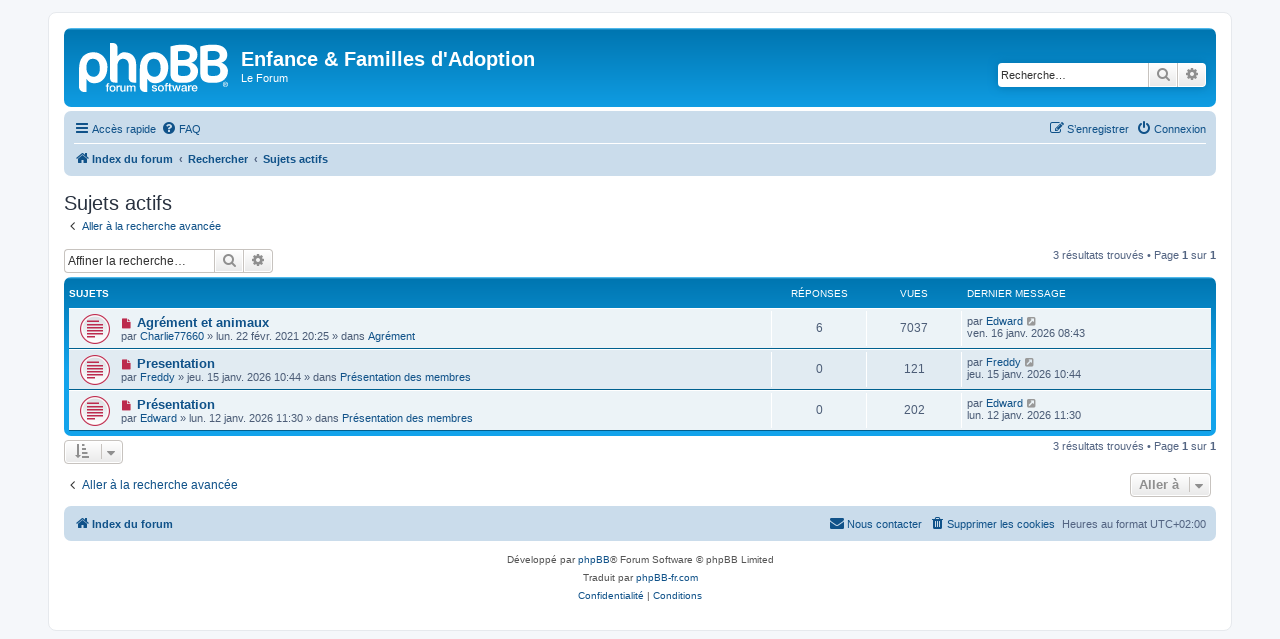

--- FILE ---
content_type: text/html; charset=UTF-8
request_url: https://forum.adoptionefa.org/search.php?search_id=active_topics&sid=8504f1e23547218b324955cdd79d1cd1
body_size: 4730
content:
<!DOCTYPE html>
<html dir="ltr" lang="fr">
<head>
<meta charset="utf-8" />
<meta http-equiv="X-UA-Compatible" content="IE=edge">
<meta name="viewport" content="width=device-width, initial-scale=1" />

<title>Enfance &amp; Familles d'Adoption - Sujets actifs</title>



<!--
	phpBB style name: prosilver
	Based on style:   prosilver (this is the default phpBB3 style)
	Original author:  Tom Beddard ( http://www.subBlue.com/ )
	Modified by:
-->

<link href="./assets/css/font-awesome.min.css?assets_version=31" rel="stylesheet">
<link href="./styles/prosilver/theme/stylesheet.css?assets_version=31" rel="stylesheet">
<link href="./styles/prosilver/theme/fr/stylesheet.css?assets_version=31" rel="stylesheet">




<!--[if lte IE 9]>
	<link href="./styles/prosilver/theme/tweaks.css?assets_version=31" rel="stylesheet">
<![endif]-->





</head>
<body id="phpbb" class="nojs notouch section-search ltr ">


<div id="wrap" class="wrap">
	<a id="top" class="top-anchor" accesskey="t"></a>
	<div id="page-header">
		<div class="headerbar" role="banner">
					<div class="inner">

			<div id="site-description" class="site-description">
		<a id="logo" class="logo" href="./index.php?sid=3013a99e59e54a03b4285e6c43b407ed" title="Index du forum">
					<span class="site_logo"></span>
				</a>
				<h1>Enfance &amp; Familles d'Adoption</h1>
				<p>Le Forum</p>
				<p class="skiplink"><a href="#start_here">Vers le contenu</a></p>
			</div>

									<div id="search-box" class="search-box search-header" role="search">
				<form action="./search.php?sid=3013a99e59e54a03b4285e6c43b407ed" method="get" id="search">
				<fieldset>
					<input name="keywords" id="keywords" type="search" maxlength="128" title="Recherche par mots-clés" class="inputbox search tiny" size="20" value="" placeholder="Recherche…" />
					<button class="button button-search" type="submit" title="Rechercher">
						<i class="icon fa-search fa-fw" aria-hidden="true"></i><span class="sr-only">Rechercher</span>
					</button>
					<a href="./search.php?sid=3013a99e59e54a03b4285e6c43b407ed" class="button button-search-end" title="Recherche avancée">
						<i class="icon fa-cog fa-fw" aria-hidden="true"></i><span class="sr-only">Recherche avancée</span>
					</a>
					<input type="hidden" name="sid" value="3013a99e59e54a03b4285e6c43b407ed" />

				</fieldset>
				</form>
			</div>
						
			</div>
					</div>
				<div class="navbar" role="navigation">
	<div class="inner">

	<ul id="nav-main" class="nav-main linklist" role="menubar">

		<li id="quick-links" class="quick-links dropdown-container responsive-menu" data-skip-responsive="true">
			<a href="#" class="dropdown-trigger">
				<i class="icon fa-bars fa-fw" aria-hidden="true"></i><span>Accès rapide</span>
			</a>
			<div class="dropdown">
				<div class="pointer"><div class="pointer-inner"></div></div>
				<ul class="dropdown-contents" role="menu">
					
											<li class="separator"></li>
																									<li>
								<a href="./search.php?search_id=unreadposts&amp;sid=3013a99e59e54a03b4285e6c43b407ed" role="menuitem">
									<i class="icon fa-file-o fa-fw icon-red" aria-hidden="true"></i><span>Messages non lus</span>
								</a>
							</li>
													<li>
								<a href="./search.php?search_id=unanswered&amp;sid=3013a99e59e54a03b4285e6c43b407ed" role="menuitem">
									<i class="icon fa-file-o fa-fw icon-gray" aria-hidden="true"></i><span>Sujets sans réponse</span>
								</a>
							</li>
							<li>
								<a href="./search.php?search_id=active_topics&amp;sid=3013a99e59e54a03b4285e6c43b407ed" role="menuitem">
									<i class="icon fa-file-o fa-fw icon-blue" aria-hidden="true"></i><span>Sujets actifs</span>
								</a>
							</li>
							<li class="separator"></li>
							<li>
								<a href="./search.php?sid=3013a99e59e54a03b4285e6c43b407ed" role="menuitem">
									<i class="icon fa-search fa-fw" aria-hidden="true"></i><span>Rechercher</span>
								</a>
							</li>
					
										<li class="separator"></li>

									</ul>
			</div>
		</li>

				<li data-skip-responsive="true">
			<a href="/app.php/help/faq?sid=3013a99e59e54a03b4285e6c43b407ed" rel="help" title="Foire aux questions (Questions posées fréquemment)" role="menuitem">
				<i class="icon fa-question-circle fa-fw" aria-hidden="true"></i><span>FAQ</span>
			</a>
		</li>
						
			<li class="rightside"  data-skip-responsive="true">
			<a href="./ucp.php?mode=login&amp;redirect=search.php%3Fsearch_id%3Dactive_topics&amp;sid=3013a99e59e54a03b4285e6c43b407ed" title="Connexion" accesskey="x" role="menuitem">
				<i class="icon fa-power-off fa-fw" aria-hidden="true"></i><span>Connexion</span>
			</a>
		</li>
					<li class="rightside" data-skip-responsive="true">
				<a href="./ucp.php?mode=register&amp;sid=3013a99e59e54a03b4285e6c43b407ed" role="menuitem">
					<i class="icon fa-pencil-square-o  fa-fw" aria-hidden="true"></i><span>S’enregistrer</span>
				</a>
			</li>
						</ul>

	<ul id="nav-breadcrumbs" class="nav-breadcrumbs linklist navlinks" role="menubar">
				
		
		<li class="breadcrumbs" itemscope itemtype="https://schema.org/BreadcrumbList">

			
							<span class="crumb" itemtype="https://schema.org/ListItem" itemprop="itemListElement" itemscope><a itemprop="item" href="./index.php?sid=3013a99e59e54a03b4285e6c43b407ed" accesskey="h" data-navbar-reference="index"><i class="icon fa-home fa-fw"></i><span itemprop="name">Index du forum</span></a><meta itemprop="position" content="1" /></span>

											
								<span class="crumb" itemtype="https://schema.org/ListItem" itemprop="itemListElement" itemscope><a itemprop="item" href="./search.php?sid=3013a99e59e54a03b4285e6c43b407ed"><span itemprop="name">Rechercher</span></a><meta itemprop="position" content="2" /></span>
															
								<span class="crumb" itemtype="https://schema.org/ListItem" itemprop="itemListElement" itemscope><a itemprop="item" href="./search.php?search_id=active_topics&amp;sid=3013a99e59e54a03b4285e6c43b407ed"><span itemprop="name">Sujets actifs</span></a><meta itemprop="position" content="3" /></span>
							
					</li>

		
					<li class="rightside responsive-search">
				<a href="./search.php?sid=3013a99e59e54a03b4285e6c43b407ed" title="Voir les options de recherche avancée" role="menuitem">
					<i class="icon fa-search fa-fw" aria-hidden="true"></i><span class="sr-only">Rechercher</span>
				</a>
			</li>
			</ul>

	</div>
</div>
	</div>

	
	<a id="start_here" class="anchor"></a>
	<div id="page-body" class="page-body" role="main">
		
		

<h2 class="searchresults-title">Sujets actifs</h2>

	<p class="advanced-search-link">
		<a class="arrow-left" href="./search.php?sid=3013a99e59e54a03b4285e6c43b407ed" title="Recherche avancée">
			<i class="icon fa-angle-left fa-fw icon-black" aria-hidden="true"></i><span>Aller à la recherche avancée</span>
		</a>
	</p>


	<div class="action-bar bar-top">

			<div class="search-box" role="search">
			<form method="post" action="./search.php?st=7&amp;sk=t&amp;sd=d&amp;sr=topics&amp;sid=3013a99e59e54a03b4285e6c43b407ed&amp;search_id=active_topics">
			<fieldset>
				<input class="inputbox search tiny" type="search" name="add_keywords" id="add_keywords" value="" placeholder="Affiner la recherche…" />
				<button class="button button-search" type="submit" title="Rechercher">
					<i class="icon fa-search fa-fw" aria-hidden="true"></i><span class="sr-only">Rechercher</span>
				</button>
				<a href="./search.php?sid=3013a99e59e54a03b4285e6c43b407ed" class="button button-search-end" title="Recherche avancée">
					<i class="icon fa-cog fa-fw" aria-hidden="true"></i><span class="sr-only">Recherche avancée</span>
				</a>
			</fieldset>
			</form>
		</div>
	
		
		<div class="pagination">
						3 résultats trouvés
							 &bull; Page <strong>1</strong> sur <strong>1</strong>
					</div>
	</div>


		<div class="forumbg">

		<div class="inner">
		<ul class="topiclist">
			<li class="header">
				<dl class="row-item">
					<dt><div class="list-inner">Sujets</div></dt>
					<dd class="posts">Réponses</dd>
					<dd class="views">Vues</dd>
					<dd class="lastpost"><span>Dernier message</span></dd>
									</dl>
			</li>
		</ul>
		<ul class="topiclist topics">

								<li class="row bg1">
				<dl class="row-item topic_unread">
					<dt title="Messages non lus">
						<a href="./viewtopic.php?t=4287&amp;view=unread&amp;sid=3013a99e59e54a03b4285e6c43b407ed#unread" class="row-item-link"></a>						<div class="list-inner">
																						<a class="unread" href="./viewtopic.php?t=4287&amp;view=unread&amp;sid=3013a99e59e54a03b4285e6c43b407ed#unread">
									<i class="icon fa-file fa-fw icon-red icon-md" aria-hidden="true"></i><span class="sr-only">Nouveau message</span>
								</a>
														<a href="./viewtopic.php?t=4287&amp;sid=3013a99e59e54a03b4285e6c43b407ed" class="topictitle">Agrément et animaux</a>
																												<br />
							
															<div class="responsive-show" style="display: none;">
									Dernier message par <a href="./memberlist.php?mode=viewprofile&amp;u=12335&amp;sid=3013a99e59e54a03b4285e6c43b407ed" class="username">Edward</a> &laquo; <a href="./viewtopic.php?p=23358&amp;sid=3013a99e59e54a03b4285e6c43b407ed#p23358" title="Aller au dernier message"><time datetime="2026-01-16T06:43:27+00:00">ven. 16 janv. 2026 08:43</time></a>
									<br />Posté dans <a href="./viewforum.php?f=15&amp;sid=3013a99e59e54a03b4285e6c43b407ed">Agrément</a>
								</div>
							<span class="responsive-show left-box" style="display: none;">Réponses : <strong>6</strong></span>							
							<div class="responsive-hide left-box">
																																par <a href="./memberlist.php?mode=viewprofile&amp;u=6254&amp;sid=3013a99e59e54a03b4285e6c43b407ed" class="username">Charlie77660</a> &raquo; <time datetime="2021-02-22T18:25:52+00:00">lun. 22 févr. 2021 20:25</time> &raquo; dans <a href="./viewforum.php?f=15&amp;sid=3013a99e59e54a03b4285e6c43b407ed">Agrément</a>
															</div>

							
													</div>
					</dt>
					<dd class="posts">6 <dfn>Réponses</dfn></dd>
					<dd class="views">7037 <dfn>Vues</dfn></dd>
					<dd class="lastpost">
						<span><dfn>Dernier message </dfn>par <a href="./memberlist.php?mode=viewprofile&amp;u=12335&amp;sid=3013a99e59e54a03b4285e6c43b407ed" class="username">Edward</a>															<a href="./viewtopic.php?p=23358&amp;sid=3013a99e59e54a03b4285e6c43b407ed#p23358" title="Aller au dernier message">
									<i class="icon fa-external-link-square fa-fw icon-lightgray icon-md" aria-hidden="true"></i><span class="sr-only"></span>
								</a>
														<br /><time datetime="2026-01-16T06:43:27+00:00">ven. 16 janv. 2026 08:43</time>
						</span>
					</dd>
									</dl>
			</li>
											<li class="row bg2">
				<dl class="row-item topic_unread">
					<dt title="Messages non lus">
						<a href="./viewtopic.php?t=6400&amp;view=unread&amp;sid=3013a99e59e54a03b4285e6c43b407ed#unread" class="row-item-link"></a>						<div class="list-inner">
																						<a class="unread" href="./viewtopic.php?t=6400&amp;view=unread&amp;sid=3013a99e59e54a03b4285e6c43b407ed#unread">
									<i class="icon fa-file fa-fw icon-red icon-md" aria-hidden="true"></i><span class="sr-only">Nouveau message</span>
								</a>
														<a href="./viewtopic.php?t=6400&amp;sid=3013a99e59e54a03b4285e6c43b407ed" class="topictitle">Presentation</a>
																												<br />
							
															<div class="responsive-show" style="display: none;">
									Dernier message par <a href="./memberlist.php?mode=viewprofile&amp;u=13679&amp;sid=3013a99e59e54a03b4285e6c43b407ed" class="username">Freddy</a> &laquo; <a href="./viewtopic.php?p=23356&amp;sid=3013a99e59e54a03b4285e6c43b407ed#p23356" title="Aller au dernier message"><time datetime="2026-01-15T08:44:09+00:00">jeu. 15 janv. 2026 10:44</time></a>
									<br />Posté dans <a href="./viewforum.php?f=16&amp;sid=3013a99e59e54a03b4285e6c43b407ed">Présentation des membres</a>
								</div>
														
							<div class="responsive-hide left-box">
																																par <a href="./memberlist.php?mode=viewprofile&amp;u=13679&amp;sid=3013a99e59e54a03b4285e6c43b407ed" class="username">Freddy</a> &raquo; <time datetime="2026-01-15T08:44:09+00:00">jeu. 15 janv. 2026 10:44</time> &raquo; dans <a href="./viewforum.php?f=16&amp;sid=3013a99e59e54a03b4285e6c43b407ed">Présentation des membres</a>
															</div>

							
													</div>
					</dt>
					<dd class="posts">0 <dfn>Réponses</dfn></dd>
					<dd class="views">121 <dfn>Vues</dfn></dd>
					<dd class="lastpost">
						<span><dfn>Dernier message </dfn>par <a href="./memberlist.php?mode=viewprofile&amp;u=13679&amp;sid=3013a99e59e54a03b4285e6c43b407ed" class="username">Freddy</a>															<a href="./viewtopic.php?p=23356&amp;sid=3013a99e59e54a03b4285e6c43b407ed#p23356" title="Aller au dernier message">
									<i class="icon fa-external-link-square fa-fw icon-lightgray icon-md" aria-hidden="true"></i><span class="sr-only"></span>
								</a>
														<br /><time datetime="2026-01-15T08:44:09+00:00">jeu. 15 janv. 2026 10:44</time>
						</span>
					</dd>
									</dl>
			</li>
											<li class="row bg1">
				<dl class="row-item topic_unread">
					<dt title="Messages non lus">
						<a href="./viewtopic.php?t=6398&amp;view=unread&amp;sid=3013a99e59e54a03b4285e6c43b407ed#unread" class="row-item-link"></a>						<div class="list-inner">
																						<a class="unread" href="./viewtopic.php?t=6398&amp;view=unread&amp;sid=3013a99e59e54a03b4285e6c43b407ed#unread">
									<i class="icon fa-file fa-fw icon-red icon-md" aria-hidden="true"></i><span class="sr-only">Nouveau message</span>
								</a>
														<a href="./viewtopic.php?t=6398&amp;sid=3013a99e59e54a03b4285e6c43b407ed" class="topictitle">Présentation</a>
																												<br />
							
															<div class="responsive-show" style="display: none;">
									Dernier message par <a href="./memberlist.php?mode=viewprofile&amp;u=12335&amp;sid=3013a99e59e54a03b4285e6c43b407ed" class="username">Edward</a> &laquo; <a href="./viewtopic.php?p=23351&amp;sid=3013a99e59e54a03b4285e6c43b407ed#p23351" title="Aller au dernier message"><time datetime="2026-01-12T09:30:56+00:00">lun. 12 janv. 2026 11:30</time></a>
									<br />Posté dans <a href="./viewforum.php?f=16&amp;sid=3013a99e59e54a03b4285e6c43b407ed">Présentation des membres</a>
								</div>
														
							<div class="responsive-hide left-box">
																																par <a href="./memberlist.php?mode=viewprofile&amp;u=12335&amp;sid=3013a99e59e54a03b4285e6c43b407ed" class="username">Edward</a> &raquo; <time datetime="2026-01-12T09:30:56+00:00">lun. 12 janv. 2026 11:30</time> &raquo; dans <a href="./viewforum.php?f=16&amp;sid=3013a99e59e54a03b4285e6c43b407ed">Présentation des membres</a>
															</div>

							
													</div>
					</dt>
					<dd class="posts">0 <dfn>Réponses</dfn></dd>
					<dd class="views">202 <dfn>Vues</dfn></dd>
					<dd class="lastpost">
						<span><dfn>Dernier message </dfn>par <a href="./memberlist.php?mode=viewprofile&amp;u=12335&amp;sid=3013a99e59e54a03b4285e6c43b407ed" class="username">Edward</a>															<a href="./viewtopic.php?p=23351&amp;sid=3013a99e59e54a03b4285e6c43b407ed#p23351" title="Aller au dernier message">
									<i class="icon fa-external-link-square fa-fw icon-lightgray icon-md" aria-hidden="true"></i><span class="sr-only"></span>
								</a>
														<br /><time datetime="2026-01-12T09:30:56+00:00">lun. 12 janv. 2026 11:30</time>
						</span>
					</dd>
									</dl>
			</li>
							</ul>

		</div>
	</div>
	

<div class="action-bar bottom">
		<form method="post" action="./search.php?st=7&amp;sk=t&amp;sd=d&amp;sr=topics&amp;sid=3013a99e59e54a03b4285e6c43b407ed&amp;search_id=active_topics">
		<div class="dropdown-container dropdown-container-left dropdown-button-control sort-tools">
	<span title="Options d’affichage et de tri" class="button button-secondary dropdown-trigger dropdown-select">
		<i class="icon fa-sort-amount-asc fa-fw" aria-hidden="true"></i>
		<span class="caret"><i class="icon fa-sort-down fa-fw" aria-hidden="true"></i></span>
	</span>
	<div class="dropdown hidden">
		<div class="pointer"><div class="pointer-inner"></div></div>
		<div class="dropdown-contents">
			<fieldset class="display-options">
							<label>Afficher : <select name="st" id="st"><option value="0">Tous les résultats</option><option value="1">1 jour</option><option value="7" selected="selected">7 jours</option><option value="14">2 semaines</option><option value="30">1 mois</option><option value="90">3 mois</option><option value="180">6 mois</option><option value="365">1 an</option></select></label>
								<hr class="dashed" />
				<input type="submit" class="button2" name="sort" value="Aller" />
						</fieldset>
		</div>
	</div>
</div>
	</form>
		
	<div class="pagination">
		3 résultats trouvés
					 &bull; Page <strong>1</strong> sur <strong>1</strong>
			</div>
</div>

<div class="action-bar actions-jump">
		<p class="jumpbox-return">
		<a class="left-box arrow-left" href="./search.php?sid=3013a99e59e54a03b4285e6c43b407ed" title="Recherche avancée" accesskey="r">
			<i class="icon fa-angle-left fa-fw icon-black" aria-hidden="true"></i><span>Aller à la recherche avancée</span>
		</a>
	</p>
	
		<div class="jumpbox dropdown-container dropdown-container-right dropdown-up dropdown-left dropdown-button-control" id="jumpbox">
			<span title="Aller à" class="button button-secondary dropdown-trigger dropdown-select">
				<span>Aller à</span>
				<span class="caret"><i class="icon fa-sort-down fa-fw" aria-hidden="true"></i></span>
			</span>
		<div class="dropdown">
			<div class="pointer"><div class="pointer-inner"></div></div>
			<ul class="dropdown-contents">
																				<li><a href="./viewforum.php?f=6&amp;sid=3013a99e59e54a03b4285e6c43b407ed" class="jumpbox-forum-link"> <span> Forum principal</span></a></li>
																<li><a href="./viewforum.php?f=15&amp;sid=3013a99e59e54a03b4285e6c43b407ed" class="jumpbox-forum-link"> <span> Agrément</span></a></li>
																<li><a href="./viewforum.php?f=4&amp;sid=3013a99e59e54a03b4285e6c43b407ed" class="jumpbox-forum-link"> <span> Procédures d'adoption</span></a></li>
																<li><a href="./viewforum.php?f=12&amp;sid=3013a99e59e54a03b4285e6c43b407ed" class="jumpbox-forum-link"> <span> Enfants à Besoins Spécifiques</span></a></li>
																<li><a href="./viewforum.php?f=7&amp;sid=3013a99e59e54a03b4285e6c43b407ed" class="jumpbox-forum-link"> <span> Pays</span></a></li>
																<li><a href="./viewforum.php?f=13&amp;sid=3013a99e59e54a03b4285e6c43b407ed" class="jumpbox-forum-link"> <span> Nos enfants au quotidien</span></a></li>
																<li><a href="./viewforum.php?f=9&amp;sid=3013a99e59e54a03b4285e6c43b407ed" class="jumpbox-forum-link"> <span> Témoignages</span></a></li>
																<li><a href="./viewforum.php?f=11&amp;sid=3013a99e59e54a03b4285e6c43b407ed" class="jumpbox-forum-link"> <span> Annonces</span></a></li>
																<li><a href="./viewforum.php?f=16&amp;sid=3013a99e59e54a03b4285e6c43b407ed" class="jumpbox-forum-link"> <span> Présentation des membres</span></a></li>
																<li><a href="./viewforum.php?f=5&amp;sid=3013a99e59e54a03b4285e6c43b407ed" class="jumpbox-forum-link"> <span> Journalistes - Etudiants</span></a></li>
																<li><a href="./viewforum.php?f=8&amp;sid=3013a99e59e54a03b4285e6c43b407ed" class="jumpbox-forum-link"> <span> Aide forum</span></a></li>
											</ul>
		</div>
	</div>

	</div>

			</div>


<div id="page-footer" class="page-footer" role="contentinfo">
	<div class="navbar" role="navigation">
	<div class="inner">

	<ul id="nav-footer" class="nav-footer linklist" role="menubar">
		<li class="breadcrumbs">
									<span class="crumb"><a href="./index.php?sid=3013a99e59e54a03b4285e6c43b407ed" data-navbar-reference="index"><i class="icon fa-home fa-fw" aria-hidden="true"></i><span>Index du forum</span></a></span>					</li>
		
				<li class="rightside">Heures au format <span title="UTC+2">UTC+02:00</span></li>
							<li class="rightside">
				<a href="./ucp.php?mode=delete_cookies&amp;sid=3013a99e59e54a03b4285e6c43b407ed" data-ajax="true" data-refresh="true" role="menuitem">
					<i class="icon fa-trash fa-fw" aria-hidden="true"></i><span>Supprimer les cookies</span>
				</a>
			</li>
																<li class="rightside" data-last-responsive="true">
				<a href="./memberlist.php?mode=contactadmin&amp;sid=3013a99e59e54a03b4285e6c43b407ed" role="menuitem">
					<i class="icon fa-envelope fa-fw" aria-hidden="true"></i><span>Nous contacter</span>
				</a>
			</li>
			</ul>

	</div>
</div>

	<div class="copyright">
				<p class="footer-row">
			<span class="footer-copyright">Développé par <a href="https://www.phpbb.com/">phpBB</a>&reg; Forum Software &copy; phpBB Limited</span>
		</p>
				<p class="footer-row">
			<span class="footer-copyright">Traduit par <a href="https://www.phpbb-fr.com">phpBB-fr.com</a></span>
		</p>
						<p class="footer-row" role="menu">
			<a class="footer-link" href="./ucp.php?mode=privacy&amp;sid=3013a99e59e54a03b4285e6c43b407ed" title="Confidentialité" role="menuitem">
				<span class="footer-link-text">Confidentialité</span>
			</a>
			|
			<a class="footer-link" href="./ucp.php?mode=terms&amp;sid=3013a99e59e54a03b4285e6c43b407ed" title="Conditions" role="menuitem">
				<span class="footer-link-text">Conditions</span>
			</a>
		</p>
					</div>

	<div id="darkenwrapper" class="darkenwrapper" data-ajax-error-title="Erreur AJAX" data-ajax-error-text="Quelque chose s’est mal passé lors du traitement de votre demande." data-ajax-error-text-abort="Requête annulée par l’utilisateur." data-ajax-error-text-timeout="Votre demande a expiré. Essayez à nouveau." data-ajax-error-text-parsererror="Quelque chose s’est mal passé lors du traitement de votre demande et le serveur a renvoyé une réponse invalide.">
		<div id="darken" class="darken">&nbsp;</div>
	</div>

	<div id="phpbb_alert" class="phpbb_alert" data-l-err="Erreur" data-l-timeout-processing-req="Délai d’attente de la demande dépassé.">
		<a href="#" class="alert_close">
			<i class="icon fa-times-circle fa-fw" aria-hidden="true"></i>
		</a>
		<h3 class="alert_title">&nbsp;</h3><p class="alert_text"></p>
	</div>
	<div id="phpbb_confirm" class="phpbb_alert">
		<a href="#" class="alert_close">
			<i class="icon fa-times-circle fa-fw" aria-hidden="true"></i>
		</a>
		<div class="alert_text"></div>
	</div>
</div>

</div>

<div>
	<a id="bottom" class="anchor" accesskey="z"></a>
	</div>

<script src="./assets/javascript/jquery-3.6.0.min.js?assets_version=31"></script>
<script src="./assets/javascript/core.js?assets_version=31"></script>


<script>
(function($) {  // Avoid conflicts with other libraries

'use strict';

	phpbb.addAjaxCallback('reporttosfs', function(data) {
		if (data.postid !== "undefined") {
			$('#sfs' + data.postid).hide();
			phpbb.closeDarkenWrapper(5000);
		}
	});

})(jQuery);
</script>
<script src="./styles/prosilver/template/forum_fn.js?assets_version=31"></script>
<script src="./styles/prosilver/template/ajax.js?assets_version=31"></script>



</body>
</html>
